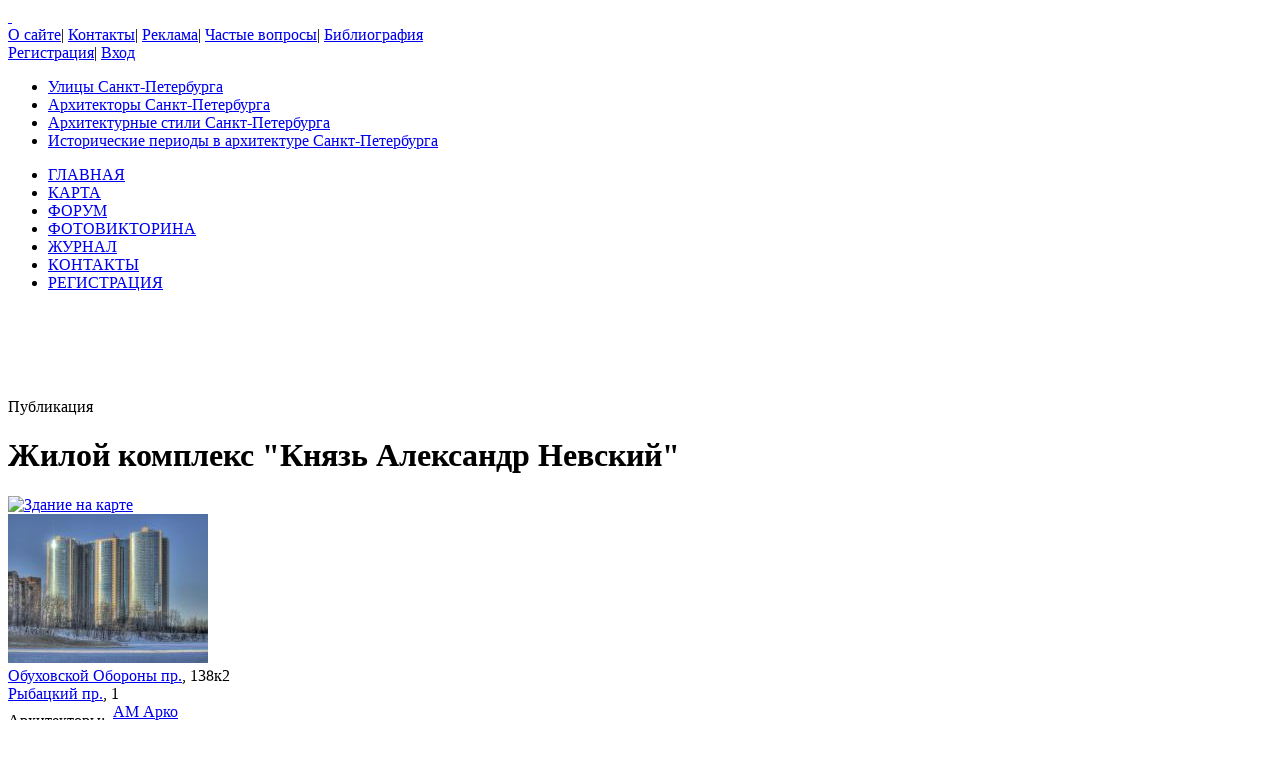

--- FILE ---
content_type: text/html; charset=UTF-8
request_url: https://www.citywalls.ru/photo515374.html
body_size: 15873
content:
<!DOCTYPE html>
<html lang="ru">
<head>
<meta charset="utf-8" />
<meta name="description" content="Фотографии Жилой комплекс &quot;Князь Александр Невский&quot;, Обуховской Обороны пр., 138к2, Рыбацкий пр., 1, архитектурный стиль Современный, архитектор АМ Арко, Копков М. П." />
<meta name="keywords" content="санкт-петербург, Жилой комплекс &quot;Князь Александр Невский&quot;, Современный, АМ Арко, Копков М. П., Обуховской Обороны, Рыбацкий" />
<meta name="Document-State" content="Dynamic">
<meta name="Revisit-After" content="3">
<meta name="Robots" content="index,follow">
<title>Жилой комплекс &quot;Князь Александр Невский&quot;, Современный, Архитектор АМ Арко, Копков М. П., Обуховской Обороны пр., 138к2, Рыбацкий пр., 1</title>
<link rel="shortcut icon" href="/favicon.ico">
<link rel='canonical' href='https://www.citywalls.ru/house24684.html' />
<link rel='stylesheet' href='https://www.citywalls.ru/style/v93/topsite/topsite.css' />
<link rel='stylesheet' href='https://www.citywalls.ru/style/v93/citywalls.css' />
<link rel='stylesheet' href='https://www.citywalls.ru/style/v93/house.css' />
<link rel='stylesheet' href='https://static.citywalls.ru/v48/style/poshytip/tip-combined.css' />
<script type='text/javascript'>var site={base_url:'https://www.citywalls.ru',SID:'s=hd1fb68v1s3ttg1886orktl7dq',img_static_url:'https://img.citywalls.ru/v48',comet_url:'wss://comet.citywalls.ru:8080',uid:0};</script>
<script type='text/javascript' src='https://static.citywalls.ru/v48/script/utils.js'></script>
<script type='text/javascript' src='https://www.citywalls.ru/script/v93/topsite/topsite.js'></script>
<script type='text/javascript' src='https://www.citywalls.ru/script/v93/citywalls.js'></script>
<script type='text/javascript' src='https://static.citywalls.ru/v48/script/jquery.js'></script>
<script type='text/javascript' src='https://www.citywalls.ru/script/v93/house.js'></script>
<script type='text/javascript' src='https://static.citywalls.ru/v48/script/uiext.js'></script>
</head>

<body>
<div id='m_container'>

<!-- Main site header -->
<div id='m_header'>
	<a id='full_link' href='https://www.citywalls.ru/?s=hd1fb68v1s3ttg1886orktl7dq'>&nbsp;</a>
	<div id='top_menu'>
		<a href='https://www.citywalls.ru/about.html?s=hd1fb68v1s3ttg1886orktl7dq'>О сайте</a><span class='sep'>|</span>
		<a href='https://www.citywalls.ru/contacts.html?s=hd1fb68v1s3ttg1886orktl7dq'>Контакты</a><span class='sep'>|</span>
		<a href='https://www.citywalls.ru/ad/advertisement.html?s=hd1fb68v1s3ttg1886orktl7dq'>Реклама</a><span class='sep'>|</span>
		<a href='https://www.citywalls.ru/faq.html?s=hd1fb68v1s3ttg1886orktl7dq'>Частые вопросы</a><span class='sep'>|</span>
		<a href='https://www.citywalls.ru/bibliography.html?s=hd1fb68v1s3ttg1886orktl7dq'>Библиография</a>
	</div> <!-- top_menu -->

	<div id='top_menu_auth'>
		<a href='https://www.citywalls.ru/profile/register.html?s=hd1fb68v1s3ttg1886orktl7dq'>Регистрация</a><span class='sep'>|</span>
		<a href='https://www.citywalls.ru/profile/login.html?s=hd1fb68v1s3ttg1886orktl7dq'>Вход</a>
	</div> <!-- top_menu_auth -->

	<ul id='menu_inline'><li
		class='street'><a title='Выбор улицы по названию' href='https://www.citywalls.ru/select_street.html?s=hd1fb68v1s3ttg1886orktl7dq'>Улицы Санкт-Петербурга</a></li><li
		class='architect'><a title='Выбор архитектора по имени' href='https://www.citywalls.ru/select_architect.html?s=hd1fb68v1s3ttg1886orktl7dq'>Архитекторы Санкт-Петербурга</a></li><li
		class='style'><a title='Выбор архитектурного стиля' href='https://www.citywalls.ru/select_archstyle.html?s=hd1fb68v1s3ttg1886orktl7dq'>Архитектурные стили Санкт-Петербурга</a></li><li
		class='year'><a title='Выбор зданий по историческому периоду' href='https://www.citywalls.ru/select_year.html?s=hd1fb68v1s3ttg1886orktl7dq'>Исторические периоды в архитектуре Санкт-Петербурга</a></li>
	</ul> <!-- menu_inline -->
</div>
<!-- End of Main site header -->

<!-- Main site menu -->
<ul id='m_menu'>
	<li class='home'><a href='https://www.citywalls.ru/?s=hd1fb68v1s3ttg1886orktl7dq' title='Главная'>ГЛАВНАЯ</a></li>
	<li class='map_around'><a href='https://www.citywalls.ru/map_around.html?s=hd1fb68v1s3ttg1886orktl7dq' title='Карта'>КАРТА</a></li>
	<li class='forum'><a href='https://forum.citywalls.ru/?s=hd1fb68v1s3ttg1886orktl7dq' title='Форум Citywalls.ru'>ФОРУМ</a></li>
	<li class='quiz'><a href='https://quiz.citywalls.ru?s=hd1fb68v1s3ttg1886orktl7dq' title='Фотовикторина'>ФОТОВИКТОРИНА</a></li>
	<li class='journal'><a href='https://www.citywalls.ru/journal/?s=hd1fb68v1s3ttg1886orktl7dq' title='Журнал Citywalls.ru'>ЖУРНАЛ</a></li>
	<li class='contacts'><a href='https://www.citywalls.ru/contacts.html?s=hd1fb68v1s3ttg1886orktl7dq' title='Контактная информация'>КОНТАКТЫ</a></li>
	<li class='profile'><a href='https://www.citywalls.ru/profile/register.html?s=hd1fb68v1s3ttg1886orktl7dq' title='Регистрация'>РЕГИСТРАЦИЯ</a></li>
</ul> <!-- m_main -->
<!-- End of Main site menu -->

<div class='cssAdvertBlock1' style='height:90px'>
<script>window.yaContextCb=window.yaContextCb||[]</script>
<script src='https://yandex.ru/ads/system/context.js' async></script>
<!-- Yandex.RTB R-A-1730113-1 -->
<div id='yandex_rtb_R-A-1730113-1'></div>
<script>window.yaContextCb.push(()=>{
  Ya.Context.AdvManager.render({
    renderTo: 'yandex_rtb_R-A-1730113-1',
    blockId: 'R-A-1730113-1'
  })
})</script>
</div> <!-- cssAdvertBlock1 -->

<script type='text/javascript'>
	setOnLoad(__init_totop);
</script>
<!-- The site main content -->
<div id='m_body'>
<table width='100%' cellpadding='0' cellspacing='0'><tr>


<!-- Main content column -->
<td id='m_column_wide2_td'>
<div id='m_column_wide2'>
<div class='div_like_h1 '>
	
	Публикация</div>
<div class='cssHouseHead'>
	<h1>Жилой комплекс &quot;Князь Александр Невский&quot;</h1>
	<div class='head clearFix'>
		<div class='staticmap'><a href='https://www.citywalls.ru/house24684_map.html?s=hd1fb68v1s3ttg1886orktl7dq' onclick='return house.map();'><img src='//static-maps.yandex.ru/1.x/?l=map&amp;ll=30.4854,59.8465&amp;z=15&amp;size=180,130&amp;pt=30.4854,59.8465,pmbls&amp;lang=ru-RU' alt='Здание на карте' title='Здание на карте'></a></div>
		<div class='photo'><a href='https://www.citywalls.ru/photo185847.html?s=hd1fb68v1s3ttg1886orktl7dq' onclick='return house.photo(185847);'><img src='https://p3.citywalls.ru/thumb0_181-185847.jpg?mt=1391347960' title='Жилой комплекс &quot;Князь Александр Невский&quot;' alt='фото'></a></div>

		<div class='info'>
			<div class='address'><a href='https://www.citywalls.ru/search-street552.html?s=hd1fb68v1s3ttg1886orktl7dq'>Обуховской Обороны пр.</a>, 138к2<br><a href='https://www.citywalls.ru/search-street810.html?s=hd1fb68v1s3ttg1886orktl7dq'>Рыбацкий пр.</a>, 1</div>
			<table cellpadding='0' cellspacing='0'>
			<tr>
				<td class='item'>Архитекторы:</td>
				<td class='value'><a href='https://www.citywalls.ru/search-architect2681.html?s=hd1fb68v1s3ttg1886orktl7dq'>АМ Арко</a><br><a href='https://www.citywalls.ru/search-architect2682.html?s=hd1fb68v1s3ttg1886orktl7dq'>Копков М. П.</a></td>
			</tr>
			<tr>
				<td class='item'>Год постройки:</td>
				<td class='value'>2008-2013</td>
			</tr>
			<tr>
				<td class='item'>Стиль:</td>
				<td class='value'><a href='https://www.citywalls.ru/search-archstyle550.html?s=hd1fb68v1s3ttg1886orktl7dq'>Современный</a></td>
			</tr>
					</table>
		</div> <!-- info -->
	</div> <!-- head -->
</div> <!-- cssHousehead -->
	<div style='padding: 16px 0 5px 0'>
	<div class='mceContentBody' style='padding: 0 24px 2px 24px;'>
<p><strong>Жилой комплекс "Князь Александр Невский"</strong></p>
<p style="text-align: right;"><span style="font-size: x-small;">пр. Обуховской&nbsp; Обороны, 138, к 2 - Рыбацкий пр., 1х<br /></span></p>
<p>2008-2013 - Архитектурная мастерская "АрКо"- генеральный проектировщик</p>
<p>&nbsp;&nbsp;&nbsp;&nbsp;&nbsp;&nbsp;&nbsp;&nbsp;&nbsp;&nbsp;&nbsp;&nbsp;&nbsp;&nbsp;&nbsp;&nbsp; арх. Копков Михаил Павлович, гл.инж. проекта Цыркунов Владимир Анатольевич</p>
<p>&nbsp;</p>
<p>Застройщик: ЗАО "РосСтройИнвест"</p>
<p>Генеральный подрядчик: ООО "БалтИнвестСтрой"</p>
<p>Срок сдачи: 2012 г. (1, 2 секция), 2013 г. (3 секция)</p>
<p style="text-align: right;"><noindex><a rel='nofollow' href="http://aleksandr-nevsky.ru/about.html"  target="_blank"><span style="font-size: x-small;">http://aleksandr-nevsky.ru/about.html</span></a></noindex></p>
<p>&nbsp;</p>
<p style="text-align: justify;">ЖК "Князь Александр Невский" состоит из жилых блоков № 1, № 2, № 3 со встроенно-пристроенными помещениями, подземной автостоянкой, здания РТП (распределительной трансформаторной подстанции) и ТП (теплового пункта).</p>
<p style="text-align: justify;">На первых этажах блоков запроектированы входные группы жилых частей и встроенных помещений для сдачи в аренду, в подвальных этажах - помещения инженерного обеспечения здания.</p>
<p style="text-align: justify;">Число этажей: 35 (34 этаж с антресолью), 2 подземных этажа.</p>
<p style="text-align: justify;">Конструктивная схема трех высотных корпусов здания колонно-стеновая. Часть внутренних стен заменена на пилоны, а часть наружных стен запроектирована с колоннами.</p>
<p style="text-align: justify;">Наружные стены здания - не несущие по типу "вентилируемого фасада", из газобетонных блоков, поэтажно опирающихся на плиты перекрытий, слоя утеплителя&nbsp; и облицовочных панелей.</p>
<p style="text-align: justify;">Наружные стены подвала - с утеплением пеноплексом.</p>
<p style="text-align: justify;">Внутренние стены - с уменьшением толщины в соответствии с этажностью, в зоне прохода через наружные стены - с термовкладышами.</p>
<p style="text-align: justify;">Перекрытия и перекрытие - неразрезные плиты со скрытыми балками вдоль свободных краев. Покрытие - с закладными деталями для крепления пожарного оборудования. Плиты перекрытий в зоне прохода через наружные стены - с термовкладышами.</p>
<p style="text-align: justify;">Шахты лифтов - из монолитного железобетона.</p>
<p style="text-align: justify;">Перемычки - сборные железобетонные.</p>
<p style="text-align: justify;">Элементы лестниц - сборные марши.</p>
<p style="text-align: justify;">Вентиляционные блоки - сборные железобетонные, с поэтажной опорой на плиты перекрытий.</p>
<p style="text-align: justify;">Несущие конструкции стилобата и пристроенной автостоянки - железобетонные монолитные перекрытия, усиленные ребрами; железобетонные монолитные стены, колонны.</p>
<p style="text-align: justify;">Остекление балконов - из закаленного стекла.</p>
<p style="text-align: right;"><noindex><a rel='nofollow' href="http://www.mirndv.ru/infor/about/razreshitelnaya-dokumentacziya/"  target="_blank"><span style="font-size: x-small;">(Проектная декларация (редакция с изменениями от 16.03.2011 г.)</span></a></noindex><span style="font-size: x-small;"><br /></span></p>	</div> <!-- mceContentBody -->

		<ul class='cssHouseThumbnailTableWide cssPhotoList'><li><div class='photo'><a href='https://www.citywalls.ru/photo185811.html?s=hd1fb68v1s3ttg1886orktl7dq' onclick='return house.photo(185811)'><img class='cssThumbnailPhoto' src='https://p3.citywalls.ru/thumb_181-185811.jpg?mt=1391342937' alt='фото' title=''></a></div></li>
<li><div class='photo'><a href='https://www.citywalls.ru/photo185812.html?s=hd1fb68v1s3ttg1886orktl7dq' onclick='return house.photo(185812)'><img class='cssThumbnailPhoto' src='https://p0.citywalls.ru/thumb_181-185812.jpg?mt=1391342937' alt='фото' title=''></a></div></li>
<li><div class='photo'><a href='https://www.citywalls.ru/photo185813.html?s=hd1fb68v1s3ttg1886orktl7dq' onclick='return house.photo(185813)'><img class='cssThumbnailPhoto' src='https://p1.citywalls.ru/thumb_181-185813.jpg?mt=1391342937' alt='фото' title=''></a></div></li>
<li><div class='photo'><a href='https://www.citywalls.ru/photo185814.html?s=hd1fb68v1s3ttg1886orktl7dq' onclick='return house.photo(185814)'><img class='cssThumbnailPhoto' src='https://p2.citywalls.ru/thumb_181-185814.jpg?mt=1391342937' alt='фото' title=''></a></div></li>
<li><div class='photo'><a href='https://www.citywalls.ru/photo185815.html?s=hd1fb68v1s3ttg1886orktl7dq' onclick='return house.photo(185815)'><img class='cssThumbnailPhoto' src='https://p3.citywalls.ru/thumb_181-185815.jpg?mt=1391342937' alt='фото' title=''></a></div></li>
<li><div class='photo'><a href='https://www.citywalls.ru/photo185816.html?s=hd1fb68v1s3ttg1886orktl7dq' onclick='return house.photo(185816)'><img class='cssThumbnailPhoto' src='https://p0.citywalls.ru/thumb_181-185816.jpg?mt=1391342937' alt='фото' title=''></a></div></li>
<li><div class='photo'><a href='https://www.citywalls.ru/photo515370.html?s=hd1fb68v1s3ttg1886orktl7dq' onclick='return house.photo(515370)'><img class='cssThumbnailPhoto' src='https://p2.citywalls.ru/thumb_503-515370.jpg?mt=1626720114' alt='фото' title=''></a></div><p class='title'>РГИС 2021 г.<br><span class='f'>(добавил  <a href='/profile/profile.php?uid=5088'>люблюпитер</a> )</span></p></li>
		</ul> <!-- cssPhotoList -->

	<div class='mceContentBody' style='padding: 0 24px 2px 24px;'>
<p style="text-align: right;"><span style="font-size: x-small;">Документация и рендеры с конкурса проектов взяты с сайтов <noindex><a rel='nofollow' href="http://www.skyscrapercity.com/showthread.php?t=505270&amp;page=2"  target="_blank"><strong>SkyscraperCity</strong></a></noindex> и <strong><noindex><a rel='nofollow' href="http://www.arko-project.ru/project"  target="_blank">Архитектурная мастерская "АрКо"</a></noindex></strong>.</span></p>
<p style="text-align: center;"><span style="font-size: x-small;">&nbsp;</span></p>
<p style="text-align: justify;">Пояснение относительно работ нулевого цикла дал главный инженер ЗАО "РосСтройГеология" П. Е. Коняев:</p>
<p style="text-align: justify;">"Для ограждения котлована и устройства паркинга использована технология "стена в грунте". Всего на данном комплексе будет создано 320 погонных метров "стен в грунте" &ndash; 700 свай диаметром 600 м на глубину 40 метров. Метод заключается в возведении различных конструкций (несущих, ограждающих, противофильтрационных) путем проходки траншей под слоем специального тиксотропного глинистого раствора и последующем заполнении траншеи арматурой и бетоном.</p>
<p style="text-align: justify;"><span style="font-size: x-small;"><span style="font-size: small;">В сравнении с такими методами, как ограждение шпунтовыми стенками, "стена в грунте" обладает рядом технических преимуществ, например, бесшумность способа строительства; отсутствие сотрясения строительного грунта. Соответственно, исключается оседание близко расположенных зданий, каналов и трубопроводов. В случае необходимости предохранения от действий грунтовой воды на внутренней стороне может прокладываться изоляционный слой. Иногда достаточно изготовления стены из водонепроницаемого бетона. Помимо "стены в грунте", мы используем для производства свайных фундаментов технологию CFA "полый шнек" и сваи в обсадной трубе с выемкой грунта. Суть технологии CFA состоит в том, что при помощи буровой установки Casagrande SFA (Италия) или Fundex F-2800 (Голландия) производится бурение на необходимую глубину (до 28 метров), диаметром 450, 550 мм, затем через шнек проводится заполнение скважины бетоном, и после арматурный каркас погружается вибратором". <br /></span></span></p>
<p style="text-align: right;"><span style="font-size: x-small;"><span style="font-size: small;"><span style="font-size: x-small;">"Росстройгеология": нужно знать специфику грунтов. Особенности фундаментов для высотных зданий" //</span><br /></span></span></p>
<p style="text-align: right;"><span style="font-size: x-small;"><span style="font-size: small;"><noindex><a rel='nofollow' href="http://www.stroypuls.ru/vipusk/detail.php?article_id=27943"  target="_blank"><span style="font-size: x-small;">&laquo;Строительство и городское хозяйство&raquo;, №102, июнь-июль 2008.</span></a></noindex><br /></span></span></p>	</div> <!-- mceContentBody -->

		<ul class='cssHouseThumbnailTableWide cssPhotoList'><li><div class='photo'><a href='https://www.citywalls.ru/photo185817.html?s=hd1fb68v1s3ttg1886orktl7dq' onclick='return house.photo(185817)'><img class='cssThumbnailPhoto' src='https://p1.citywalls.ru/thumb_181-185817.jpg?mt=1391342937' alt='фото' title=''></a></div><p class='title'>Этапы строительства.<br>Сентябрь 2008 г.</p></li>
<li><div class='photo'><a href='https://www.citywalls.ru/photo185818.html?s=hd1fb68v1s3ttg1886orktl7dq' onclick='return house.photo(185818)'><img class='cssThumbnailPhoto' src='https://p2.citywalls.ru/thumb_181-185818.jpg?mt=1391342937' alt='фото' title=''></a></div><p class='title'>Сентябрь 2008 г.</p></li>
<li><div class='photo'><a href='https://www.citywalls.ru/photo185819.html?s=hd1fb68v1s3ttg1886orktl7dq' onclick='return house.photo(185819)'><img class='cssThumbnailPhoto' src='https://p3.citywalls.ru/thumb_181-185819.jpg?mt=1391342937' alt='фото' title=''></a></div><p class='title'>Февраль 2009 г.</p></li>
<li><div class='photo'><a href='https://www.citywalls.ru/photo185820.html?s=hd1fb68v1s3ttg1886orktl7dq' onclick='return house.photo(185820)'><img class='cssThumbnailPhoto' src='https://p0.citywalls.ru/thumb_181-185820.jpg?mt=1391342937' alt='фото' title=''></a></div><p class='title'>Сентябрь 2009 г.</p></li>
<li><div class='photo'><a href='https://www.citywalls.ru/photo185821.html?s=hd1fb68v1s3ttg1886orktl7dq' onclick='return house.photo(185821)'><img class='cssThumbnailPhoto' src='https://p1.citywalls.ru/thumb_181-185821.jpg?mt=1391342937' alt='фото' title=''></a></div><p class='title'>Август 2010 г.</p></li>
<li><div class='photo'><a href='https://www.citywalls.ru/photo185822.html?s=hd1fb68v1s3ttg1886orktl7dq' onclick='return house.photo(185822)'><img class='cssThumbnailPhoto' src='https://p2.citywalls.ru/thumb_181-185822.jpg?mt=1391342937' alt='фото' title=''></a></div><p class='title'>Октябрь 2010 г.</p></li>
		</ul> <!-- cssPhotoList -->

	<div class='mceContentBody' style='padding: 0 24px 2px 24px;'>
<p style="text-align: right;"><span style="font-size: x-small;"><em>Фото - <noindex><a rel='nofollow' href="http://www.skyscrapercity.com/member.php?u=180144" >flatron</a></noindex>, сайт <noindex><a rel='nofollow' href="http://www.skyscrapercity.com/showthread.php?t=505270&amp;page=2"  target="_blank"><strong>SkyscraperCity</strong></a></noindex>.</em></span></p>
<p style="text-align: center;">&nbsp;</p>
<p style="text-align: justify;">В августе 2008 г. В. А. Пучков, руководитель службы заказчика ЗАО "РосСтройИнвест", сообщил о ходе реализации проекта следующее:</p>
<p style="text-align: justify;">&nbsp;</p>
<p style="text-align: justify;">"Высота комплекса составит 100 м. Всего в здании 35 наземных этажей. Такая высотность является принципиальной для компании, которая намерена прочно закрепиться в сегменте высотного строительства Санкт-Петербурга. Для этого необходимо отработать и утвердить ряд решений совместно с местными структурами УГВЭ, которым делегированы соответствующие полномочия. Объекты выше 100 м проходят экспертизу в Москве.</p>
<p style="text-align: justify;">&nbsp;</p>
<p style="text-align: justify;">Ряд вопросов, особенно касающихся фундаментной части здания, мы решали совместно с экспертами ЛенНИИпроекта, которые принимали непосредственное участие в разработке ТСН для высотных зданий. Геологические изыскания и оценку грунтов выполнял по нашему заказу Ленметрогипротранс. У компании "РосСтройИнвест" заключен договор на научно-техническое сопровождение с НИИ ОСП им. Н. М. Герсеванова. Институт тщательно проверяет правильность выполненных нами расчетов. Ведется серьезная совместная работа с Институтом территориального развития, который оценивает возможность строительства высоток в Петербурге, их влияние на архитектурный облик города.</p>
<p style="text-align: justify;">&nbsp;</p>
<p style="text-align: justify;">По ходу работы над проектом выяснилось, что проблема несущей способности грунтов успешно решается на определенных глубинах залегания. Специалисты Ленметрогипротранса определили, что на месте будущего строительства наиболее устойчивый, обладающий достаточной несущей способностью слой - так называемая "московская морена" - залегает на глубине 28 м. Соответственно, расчетная длина свай в проекте сократилась с 40 до 28 м. Для окончательного принятия решения мы провели пробные испытания свай на ту и на другую глубину. С другой стороны, мы, конечно, стремимся подстраховаться, придать зданию дополнительный запас прочности. В частности, сокращена нагрузка на сваи по сравнению с расчетной - с 420 до 350 т - за счет увеличения их количества.</p>
<p style="text-align: justify;">&nbsp;</p>
<p style="text-align: justify;">Пространственная жесткость и устойчивость высотных секций здания обеспечивается совместной работой несущих стен толщиной 300-180 мм, колонн сечением 500х700 мм и монолитных дисков перекрытий толщиной 200 мм.</p>
<p style="text-align: justify;">&nbsp;</p>
<p style="text-align: justify;">Проект предполагает создание навесного вентилируемого фасада. Но эта фасадная система сертифицируется Росстроем только для зданий, высота которых не превышает 75 м. В то же время уже существует опыт применения навесных фасадов на больших высотах. Поэтому поставщики направили соответствующий пакет документов в Росстрой, и надеемся, что к началу монтажа система будет сертифицирована.</p>
<p style="text-align: justify;">&nbsp;</p>
<p style="text-align: justify;">Ряд специфических проблем возникает при проектировании инженерных систем высотных зданий. Первое, с чем пришлось столкнуться, - крайний дефицит проектных ресурсов. Можно найти архитекторов и конструкторов на общестроительную часть. Что касается "начинки" здания, то здесь специалисты в большом дефиците. Так, чтобы спроектировать систему мусороудаления, пришлось обращаться в Москву. Были трудности с расчетами приточно-вытяжной вентиляции для верхнего пожарного отсека, системы резервирования воды, необходимой согласно ТСН. Подвесная система для обслуживания фасада здания на большой высоте, спроектированная по периметру здания в виде монорельса с вертикальной системой подъема, потребовала простых, но особо точных инженерных решений".</p>
<p style="text-align: right;"><span style="font-size: x-small;">"От теории - к практике. О первой жилой высотке в Петербурге" //</span></p>
<p style="text-align: right;"><noindex><a rel='nofollow' href="http://www.stroypuls.ru/vipusk/detail.php?article_id=28025"  target="_blank"><span style="font-size: x-small;">"Строительство и городское хозяйство", № 103, август 2008.</span></a></noindex><span style="font-size: x-small;"> <br /></span></p>
<p style="text-align: left;">&nbsp;</p>
<p style="text-align: justify;">В жилом комплексе "Князь Александр Невский" предусмотрены подземный двухуровневый паркинг с отоплением, супермаркет, кафе, отделение банка, фитнес-центр с бассейном, медицинский центр, детский сад, зона для отдыха и спорта, оборудованная детская площадка для игр. Помимо этого, на первом этаже здания, в третьей секции небоскреба, планируется разместить церковь. Вход в нее будет со стороны Рыбацкого проспекта и Невы. Общая площадь всех помещений составит около 100 кв.м. Внутреннее убранство церкви будет выполнено при помощи иконописной мастерской Александро-Невской лавры.</p>
<p style="text-align: justify;">&nbsp;</p>
<p style="text-align: justify;"><span style="font-size: x-small;"><span style="font-size: small;">В жилом комплексе &laquo;Александр Невский&raquo; построят домовой храм</span>. &nbsp; &nbsp; &nbsp; &nbsp; &nbsp; &nbsp; &nbsp; &nbsp; &nbsp; &nbsp; &nbsp; &nbsp; &nbsp; &nbsp; &nbsp; &nbsp; &nbsp; &nbsp; &nbsp;&nbsp; <noindex><a rel='nofollow' href="http://stroypuls.ru/news/detail.php?ID=55691&amp;sphrase_id=412727"  target="_blank">Стройпульс</a></noindex>, 25.06.12.</span></p>
<p style="text-align: left;"><span style="font-size: x-small;">&nbsp;</span></p>	</div> <!-- mceContentBody -->

		<ul class='cssHouseThumbnailTableWide cssPhotoList'><li><div class='photo'><a href='https://www.citywalls.ru/photo185823.html?s=hd1fb68v1s3ttg1886orktl7dq' onclick='return house.photo(185823)'><img class='cssThumbnailPhoto' src='https://p3.citywalls.ru/thumb_181-185823.jpg?mt=1391342937' alt='фото' title=''></a></div><p class='title'><span class="f">Фото - Ignat Chernyaev, <br>сайт SkyscraperCity. 08.2011.</span></p></li>
<li><div class='photo'><a href='https://www.citywalls.ru/photo185824.html?s=hd1fb68v1s3ttg1886orktl7dq' onclick='return house.photo(185824)'><img class='cssThumbnailPhoto' src='https://p0.citywalls.ru/thumb_181-185824.jpg?mt=1391342937' alt='фото' title=''></a></div><p class='title'><span class="f">Фото - <a href="http://www.citywalls.ru/profile/profile.php?uid=7279&amp;s=hd1fb68v1s3ttg1886orktl7dq" >Kon-Tiki</a>, 06.2012.</span></p></li>
<li><div class='photo'><a href='https://www.citywalls.ru/photo185825.html?s=hd1fb68v1s3ttg1886orktl7dq' onclick='return house.photo(185825)'><img class='cssThumbnailPhoto' src='https://p1.citywalls.ru/thumb_181-185825.jpg?mt=1391342937' alt='фото' title=''></a></div></li>
<li><div class='photo'><a href='https://www.citywalls.ru/photo185826.html?s=hd1fb68v1s3ttg1886orktl7dq' onclick='return house.photo(185826)'><img class='cssThumbnailPhoto' src='https://p2.citywalls.ru/thumb_181-185826.jpg?mt=1391342937' alt='фото' title=''></a></div><p class='title'><span class="f">Фото - <a href="http://www.citywalls.ru/profile/profile.php?uid=7279&amp;s=hd1fb68v1s3ttg1886orktl7dq" >Kon-Tiki</a>, 01.2014 .</span></p></li>
<li><div class='photo'><a href='https://www.citywalls.ru/photo352342.html?s=hd1fb68v1s3ttg1886orktl7dq' onclick='return house.photo(352342)'><img class='cssThumbnailPhoto' src='https://p2.citywalls.ru/thumb_344-352342.jpg?mt=1530488775' alt='фото' title=''></a></div></li>
<li><div class='photo'><a href='https://www.citywalls.ru/photo352343.html?s=hd1fb68v1s3ttg1886orktl7dq' onclick='return house.photo(352343)'><img class='cssThumbnailPhoto' src='https://p3.citywalls.ru/thumb_344-352343.jpg?mt=1530488775' alt='фото' title=''></a></div></li>
<li><div class='photo'><a href='https://www.citywalls.ru/photo352344.html?s=hd1fb68v1s3ttg1886orktl7dq' onclick='return house.photo(352344)'><img class='cssThumbnailPhoto' src='https://p0.citywalls.ru/thumb_344-352344.jpg?mt=1530488775' alt='фото' title=''></a></div><p class='title'>Церковь св. блг. князя<br>Александра Невского</p></li>
<li><div class='photo'><a href='https://www.citywalls.ru/photo352345.html?s=hd1fb68v1s3ttg1886orktl7dq' onclick='return house.photo(352345)'><img class='cssThumbnailPhoto' src='https://p1.citywalls.ru/thumb_344-352345.jpg?mt=1530488775' alt='фото' title=''></a></div></li>
<li><div class='photo'><a href='https://www.citywalls.ru/photo352346.html?s=hd1fb68v1s3ttg1886orktl7dq' onclick='return house.photo(352346)'><img class='cssThumbnailPhoto' src='https://p2.citywalls.ru/thumb_344-352346.jpg?mt=1530488775' alt='фото' title=''></a></div></li>
<li><div class='photo'><a href='https://www.citywalls.ru/photo352347.html?s=hd1fb68v1s3ttg1886orktl7dq' onclick='return house.photo(352347)'><img class='cssThumbnailPhoto' src='https://p3.citywalls.ru/thumb_344-352347.jpg?mt=1530488775' alt='фото' title=''></a></div></li>
<li><div class='photo'><a href='https://www.citywalls.ru/photo352348.html?s=hd1fb68v1s3ttg1886orktl7dq' onclick='return house.photo(352348)'><img class='cssThumbnailPhoto' src='https://p0.citywalls.ru/thumb_344-352348.jpg?mt=1530488775' alt='фото' title=''></a></div><p class='title'>Декоративная<br>решетка</p></li>
<li><div class='photo'><a href='https://www.citywalls.ru/photo352349.html?s=hd1fb68v1s3ttg1886orktl7dq' onclick='return house.photo(352349)'><img class='cssThumbnailPhoto' src='https://p1.citywalls.ru/thumb_344-352349.jpg?mt=1530488775' alt='фото' title=''></a></div><p class='title'>Вход<br>в храм</p></li>
<li><div class='photo'><a href='https://www.citywalls.ru/photo352350.html?s=hd1fb68v1s3ttg1886orktl7dq' onclick='return house.photo(352350)'><img class='cssThumbnailPhoto' src='https://p2.citywalls.ru/thumb_344-352350.jpg?mt=1530488775' alt='фото' title=''></a></div><p class='title'><span class="f">Фото - <a href="http://www.citywalls.ru/profile/profile.php?uid=70&amp;s=hd1fb68v1s3ttg1886orktl7dq" >Наталия</a>, 07.2018.</span></p></li>
<li><div class='photo'><a href='https://www.citywalls.ru/photo515371.html?s=hd1fb68v1s3ttg1886orktl7dq' onclick='return house.photo(515371)'><img class='cssThumbnailPhoto' src='https://p3.citywalls.ru/thumb_503-515371.jpg?mt=1626720142' alt='фото' title=''></a></div><p class='title'> </p></li>
<li><div class='photo'><a href='https://www.citywalls.ru/photo515372.html?s=hd1fb68v1s3ttg1886orktl7dq' onclick='return house.photo(515372)'><img class='cssThumbnailPhoto' src='https://p0.citywalls.ru/thumb_503-515372.jpg?mt=1626720152' alt='фото' title=''></a></div></li>
<li><div class='photo'><a href='https://www.citywalls.ru/photo515373.html?s=hd1fb68v1s3ttg1886orktl7dq' onclick='return house.photo(515373)'><img class='cssThumbnailPhoto' src='https://p1.citywalls.ru/thumb_503-515373.jpg?mt=1626720159' alt='фото' title=''></a></div></li>
<li><div class='photo'><a href='https://www.citywalls.ru/photo515374.html?s=hd1fb68v1s3ttg1886orktl7dq' onclick='return house.photo(515374)'><img class='cssThumbnailPhoto' src='https://p2.citywalls.ru/thumb_503-515374.jpg?mt=1626720166' alt='фото' title=''></a></div></li>
<li><div class='photo'><a href='https://www.citywalls.ru/photo515375.html?s=hd1fb68v1s3ttg1886orktl7dq' onclick='return house.photo(515375)'><img class='cssThumbnailPhoto' src='https://p3.citywalls.ru/thumb_503-515375.jpg?mt=1626720174' alt='фото' title=''></a></div></li>
<li><div class='photo'><a href='https://www.citywalls.ru/photo515376.html?s=hd1fb68v1s3ttg1886orktl7dq' onclick='return house.photo(515376)'><img class='cssThumbnailPhoto' src='https://p0.citywalls.ru/thumb_503-515376.jpg?mt=1626720180' alt='фото' title=''></a></div></li>
<li><div class='photo'><a href='https://www.citywalls.ru/photo515395.html?s=hd1fb68v1s3ttg1886orktl7dq' onclick='return house.photo(515395)'><img class='cssThumbnailPhoto' src='https://p3.citywalls.ru/thumb_503-515395.jpg?mt=1626720330' alt='фото' title=''></a></div><p class='title'>Вид из сада &quot;Спартак&quot;.</p></li>
<li><div class='photo'><a href='https://www.citywalls.ru/photo515396.html?s=hd1fb68v1s3ttg1886orktl7dq' onclick='return house.photo(515396)'><img class='cssThumbnailPhoto' src='https://p0.citywalls.ru/thumb_503-515396.jpg?mt=1626720338' alt='фото' title=''></a></div></li>
<li><div class='photo'><a href='https://www.citywalls.ru/photo515397.html?s=hd1fb68v1s3ttg1886orktl7dq' onclick='return house.photo(515397)'><img class='cssThumbnailPhoto' src='https://p1.citywalls.ru/thumb_503-515397.jpg?mt=1626720349' alt='фото' title=''></a></div><p class='title'><span class="f">Фото - <br><noindex><a rel='nofollow' href="/profile/profile.php?uid=5088" >люблюпитер</a></noindex>, <br>07.2021.</span></p></li>
		</ul> <!-- cssPhotoList -->

	<div class='mceContentBody' style='padding: 0 24px 2px 24px;'>
<p style="text-align: justify;">Храм разместился в&nbsp;третьей секции небоскреба, вход - со&nbsp;стороны Рыбацкого пр. и&nbsp;Невы. Общая площадь всех помещений &nbsp; около 100 кв.м. Внутреннее убранство выполнено при помощи иконописной мастерской Александро-Невской лавры.&nbsp;</p>
<p style="text-align: justify;">6 декабря 2013 г. в помещении будущего храма состоялось первое богослужение - молебен святому князю, возглавил его епископ Кронштадский Назарий. 8 марта 2014 г. игумен Серафим по благословению епископа Кронштадского Назария впервые принес Бескровную Жертву на престоле этого храма. С этого дня Божественные литургии совершаются здесь еженедельно по субботам. &nbsp;<span style="font-size: x-small;"> (lavra.spb.ru)</span></p>	</div> <!-- mceContentBody -->

		<ul class='cssHouseThumbnailTableWide cssPhotoList'><li><div class='photo'><a href='https://www.citywalls.ru/photo352351.html?s=hd1fb68v1s3ttg1886orktl7dq' onclick='return house.photo(352351)'><img class='cssThumbnailPhoto' src='https://p3.citywalls.ru/thumb_344-352351.jpg?mt=1530488775' alt='фото' title=''></a></div></li>
<li><div class='photo'><a href='https://www.citywalls.ru/photo352352.html?s=hd1fb68v1s3ttg1886orktl7dq' onclick='return house.photo(352352)'><img class='cssThumbnailPhoto' src='https://p0.citywalls.ru/thumb_344-352352.jpg?mt=1530488775' alt='фото' title=''></a></div><p class='title'>Двор на пандусе<br>со стороны р. Мурзинки</p></li>
<li><div class='photo'><a href='https://www.citywalls.ru/photo352353.html?s=hd1fb68v1s3ttg1886orktl7dq' onclick='return house.photo(352353)'><img class='cssThumbnailPhoto' src='https://p1.citywalls.ru/thumb_344-352353.jpg?mt=1530488775' alt='фото' title=''></a></div></li>
<li><div class='photo'><a href='https://www.citywalls.ru/photo352354.html?s=hd1fb68v1s3ttg1886orktl7dq' onclick='return house.photo(352354)'><img class='cssThumbnailPhoto' src='https://p2.citywalls.ru/thumb_344-352354.jpg?mt=1530488775' alt='фото' title=''></a></div></li>
<li><div class='photo'><a href='https://www.citywalls.ru/photo352355.html?s=hd1fb68v1s3ttg1886orktl7dq' onclick='return house.photo(352355)'><img class='cssThumbnailPhoto' src='https://p3.citywalls.ru/thumb_344-352355.jpg?mt=1530488775' alt='фото' title=''></a></div><p class='title'><span class="f">Фото - <a href="http://www.citywalls.ru/profile/profile.php?uid=70&amp;s=hd1fb68v1s3ttg1886orktl7dq" >Наталия</a>, 07.2018.</span></p></li>
<li><div class='photo'><a href='https://www.citywalls.ru/photo515377.html?s=hd1fb68v1s3ttg1886orktl7dq' onclick='return house.photo(515377)'><img class='cssThumbnailPhoto' src='https://p1.citywalls.ru/thumb_503-515377.jpg?mt=1626720202' alt='фото' title=''></a></div></li>
<li><div class='photo'><a href='https://www.citywalls.ru/photo515378.html?s=hd1fb68v1s3ttg1886orktl7dq' onclick='return house.photo(515378)'><img class='cssThumbnailPhoto' src='https://p2.citywalls.ru/thumb_503-515378.jpg?mt=1626720210' alt='фото' title=''></a></div></li>
<li><div class='photo'><a href='https://www.citywalls.ru/photo515379.html?s=hd1fb68v1s3ttg1886orktl7dq' onclick='return house.photo(515379)'><img class='cssThumbnailPhoto' src='https://p3.citywalls.ru/thumb_503-515379.jpg?mt=1626720217' alt='фото' title=''></a></div></li>
<li><div class='photo'><a href='https://www.citywalls.ru/photo515380.html?s=hd1fb68v1s3ttg1886orktl7dq' onclick='return house.photo(515380)'><img class='cssThumbnailPhoto' src='https://p0.citywalls.ru/thumb_503-515380.jpg?mt=1626720224' alt='фото' title=''></a></div></li>
<li><div class='photo'><a href='https://www.citywalls.ru/photo515381.html?s=hd1fb68v1s3ttg1886orktl7dq' onclick='return house.photo(515381)'><img class='cssThumbnailPhoto' src='https://p1.citywalls.ru/thumb_503-515381.jpg?mt=1626720230' alt='фото' title=''></a></div></li>
<li><div class='photo'><a href='https://www.citywalls.ru/photo515382.html?s=hd1fb68v1s3ttg1886orktl7dq' onclick='return house.photo(515382)'><img class='cssThumbnailPhoto' src='https://p2.citywalls.ru/thumb_503-515382.jpg?mt=1626720237' alt='фото' title=''></a></div></li>
<li><div class='photo'><a href='https://www.citywalls.ru/photo515383.html?s=hd1fb68v1s3ttg1886orktl7dq' onclick='return house.photo(515383)'><img class='cssThumbnailPhoto' src='https://p3.citywalls.ru/thumb_503-515383.jpg?mt=1626720243' alt='фото' title=''></a></div></li>
<li><div class='photo'><a href='https://www.citywalls.ru/photo515384.html?s=hd1fb68v1s3ttg1886orktl7dq' onclick='return house.photo(515384)'><img class='cssThumbnailPhoto' src='https://p0.citywalls.ru/thumb_503-515384.jpg?mt=1626720249' alt='фото' title=''></a></div></li>
<li><div class='photo'><a href='https://www.citywalls.ru/photo515385.html?s=hd1fb68v1s3ttg1886orktl7dq' onclick='return house.photo(515385)'><img class='cssThumbnailPhoto' src='https://p1.citywalls.ru/thumb_503-515385.jpg?mt=1626720261' alt='фото' title=''></a></div></li>
<li><div class='photo'><a href='https://www.citywalls.ru/photo515386.html?s=hd1fb68v1s3ttg1886orktl7dq' onclick='return house.photo(515386)'><img class='cssThumbnailPhoto' src='https://p2.citywalls.ru/thumb_503-515386.jpg?mt=1626720268' alt='фото' title=''></a></div></li>
<li><div class='photo'><a href='https://www.citywalls.ru/photo515387.html?s=hd1fb68v1s3ttg1886orktl7dq' onclick='return house.photo(515387)'><img class='cssThumbnailPhoto' src='https://p3.citywalls.ru/thumb_503-515387.jpg?mt=1626720273' alt='фото' title=''></a></div></li>
<li><div class='photo'><a href='https://www.citywalls.ru/photo515388.html?s=hd1fb68v1s3ttg1886orktl7dq' onclick='return house.photo(515388)'><img class='cssThumbnailPhoto' src='https://p0.citywalls.ru/thumb_503-515388.jpg?mt=1626720278' alt='фото' title=''></a></div></li>
<li><div class='photo'><a href='https://www.citywalls.ru/photo515389.html?s=hd1fb68v1s3ttg1886orktl7dq' onclick='return house.photo(515389)'><img class='cssThumbnailPhoto' src='https://p1.citywalls.ru/thumb_503-515389.jpg?mt=1626720287' alt='фото' title=''></a></div><p class='title'>2-я дверь <br>(с улицы).</p></li>
<li><div class='photo'><a href='https://www.citywalls.ru/photo515390.html?s=hd1fb68v1s3ttg1886orktl7dq' onclick='return house.photo(515390)'><img class='cssThumbnailPhoto' src='https://p2.citywalls.ru/thumb_503-515390.jpg?mt=1626720292' alt='фото' title=''></a></div></li>
<li><div class='photo'><a href='https://www.citywalls.ru/photo515391.html?s=hd1fb68v1s3ttg1886orktl7dq' onclick='return house.photo(515391)'><img class='cssThumbnailPhoto' src='https://p3.citywalls.ru/thumb_503-515391.jpg?mt=1626720300' alt='фото' title=''></a></div></li>
<li><div class='photo'><a href='https://www.citywalls.ru/photo515392.html?s=hd1fb68v1s3ttg1886orktl7dq' onclick='return house.photo(515392)'><img class='cssThumbnailPhoto' src='https://p0.citywalls.ru/thumb_503-515392.jpg?mt=1626720306' alt='фото' title=''></a></div></li>
<li><div class='photo'><a href='https://www.citywalls.ru/photo515393.html?s=hd1fb68v1s3ttg1886orktl7dq' onclick='return house.photo(515393)'><img class='cssThumbnailPhoto' src='https://p1.citywalls.ru/thumb_503-515393.jpg?mt=1626720314' alt='фото' title=''></a></div><p class='title'>В 1-й парадной.</p></li>
<li><div class='photo'><a href='https://www.citywalls.ru/photo515394.html?s=hd1fb68v1s3ttg1886orktl7dq' onclick='return house.photo(515394)'><img class='cssThumbnailPhoto' src='https://p2.citywalls.ru/thumb_503-515394.jpg?mt=1626720321' alt='фото' title=''></a></div><p class='title'><span class="f">Фото - <br><noindex><a rel='nofollow' href="/profile/profile.php?uid=5088" >люблюпитер</a></noindex>, 07.2021.</span></p></li>
		</ul> <!-- cssPhotoList -->

	</div>

<div class='cssHouseBottom'>
	<div class='clearFix'>
		<div class='counters'><img class='silk_comm' src='https://img.citywalls.ru/v48/empty.gif' alt=''> 7 комментариев<br>			<img class='silk_eye' src='https://img.citywalls.ru/v48/empty.gif' alt=''> 6645 просмотров</div>
		<div class='edit_time'>Добавил: <a href='https://www.citywalls.ru/profile/profile.php?uid=7279&s=hd1fb68v1s3ttg1886orktl7dq'>Kon-Tiki</a>, 2 Февраля 2014, 14:09<br>Редактировано: 19 Июля 2021, 21:47
		</div> <!-- edit_time -->
		<div class='rating'>
			<div id='rate_progress' class='working'><img src='https://img.citywalls.ru/v48/progress_rotate_small.gif' title='Сохранение...' alt=''></div>
			<table><tr>
			<td>Оцените:</td>
			<td><ul class='cssRating'>
			<li id='rate_value' class='cssRatingCurrent' style='width:80%;'></li>
			<li><a href='javascript:void(0);' onclick='return star_rate(24684, 1);' title='Ужасно' class='star1'></a></li>
			<li><a href='javascript:void(0);' onclick='return star_rate(24684, 2);' title='Плохо' class='star2'></a></li>
			<li><a href='javascript:void(0);' onclick='return star_rate(24684, 3);' title='Средне' class='star3'></a></li>
			<li><a href='javascript:void(0);' onclick='return star_rate(24684, 4);' title='Хорошо' class='star4'></a></li>
			<li><a href='javascript:void(0);' onclick='return star_rate(24684, 5);' title='Отлично' class='star5'></a></li>
			</ul></td>
			<td id='rate_count'>(7 голосов)</td>
			</tr></table>
		</div> <!-- rating -->
	</div> <!-- clearFix -->
	<div class='addinfo'>
		<a class='imb_text_photo' href='https://www.citywalls.ru/house/house_addinfo.php?action=data&hid=24684&s=hd1fb68v1s3ttg1886orktl7dq'>Добавить название здания/год постройки/имя архитектора</a><br>
		<a class='imb_text' href='https://www.citywalls.ru/house/house_addinfo.php?action=text&hid=24684&s=hd1fb68v1s3ttg1886orktl7dq'>Добавить текст/сообщить об ошибке в публикации</a><br>
		<a class='imb_camera' href='https://www.citywalls.ru/house/house_addinfo.php?action=photo&hid=24684&s=hd1fb68v1s3ttg1886orktl7dq'>Добавить фотографии в публикацию</a>
	</div> <!-- addinfo -->
	<div class='extcode'>
		Разместить ссылку у себя на ресурсе или в ЖЖ:
		<div class='code'>
			&lt;a href='https://www.citywalls.ru/house24684.html' target='_blank'&gt;Жилой комплекс &quot;Князь Александр Невский&quot; на Citywalls.ru&lt;/a&gt;
		</div> <!-- code -->
	</div> <!-- extcode -->
</div> <!-- cssHouseBottom -->
		<div class='cssCommentContainer'>
		<div class='header' id='hc_title'>Всего 7 комментариев</div>
		<div class='load_more' id='hc_load'>
			<a href='javascript:void(0);' onclick='return hc.get_block()'>Показать предыдущие 2 комментария из 7</a>
			<img class='wait' src='https://img.citywalls.ru/v48/progress_fb_small.gif' alt=''>
		</div>

		<ul class='list' id='hc_list'>
		<li class='cssComment clearFix' id='hc_comm179665'>
			<div class='avatar'><a href='https://www.citywalls.ru/profile/profile.php?uid=11139&s=hd1fb68v1s3ttg1886orktl7dq'><img class='cssAvatarImage' alt='' src='https://ua.citywalls.ru/5-5878_micro.jpg?mt=1728370371'></a></div>
			<div class='comment'>
			<div class='name'><a href='https://www.citywalls.ru/profile/profile.php?uid=11139&s=hd1fb68v1s3ttg1886orktl7dq'>Кадет Биглер</a></div>
			<div class='date'>18 Августа 2018, 21:51</div>
			<div class='content mceContentBody' id='hc_content179665'><blockquote>Ответ на "<a class="t-reply" href="javascript:void(0)" rel="179663">Бейсджампер спрыгнул с крыши высотки на проспекте </a>" от <a href="http://www.citywalls.ru/profile/profile.php?uid=70&s=hd1fb68v1s3ttg1886orktl7dq">Наталия</a></blockquote>
<p><span> За премией Дарвина. </span></p></div>
			</div>
		</li>
		<li class='cssComment clearFix' id='hc_comm179669'>
			<div class='avatar'><a href='https://www.citywalls.ru/profile/profile.php?uid=940&s=hd1fb68v1s3ttg1886orktl7dq'><img class='cssAvatarImage' alt='' src='https://ua.citywalls.ru/0-407_micro.jpg?mt=1288871943'></a></div>
			<div class='comment'>
			<div class='name'><a href='https://www.citywalls.ru/profile/profile.php?uid=940&s=hd1fb68v1s3ttg1886orktl7dq'>Ладада</a></div>
			<div class='date'>18 Августа 2018, 22:43</div>
			<div class='content mceContentBody' id='hc_content179669'><p>С парашютом.</p>
<p>Разве самый высокий - не на пл. Коституции??</p></div>
			</div>
		</li>
		<li class='cssComment clearFix' id='hc_comm179675'>
			<div class='avatar'><a href='https://www.citywalls.ru/profile/profile.php?uid=11139&s=hd1fb68v1s3ttg1886orktl7dq'><img class='cssAvatarImage' alt='' src='https://ua.citywalls.ru/5-5878_micro.jpg?mt=1728370371'></a></div>
			<div class='comment'>
			<div class='name'><a href='https://www.citywalls.ru/profile/profile.php?uid=11139&s=hd1fb68v1s3ttg1886orktl7dq'>Кадет Биглер</a></div>
			<div class='date'>18 Августа 2018, 23:23</div>
			<div class='content mceContentBody' id='hc_content179675'><p>Так там "Ленэнерго", ФСО РФ охраняет. До статьи можно допрыгаться. С одной стороны. </p>
<p>А здесь можно было упасть на провода, на проезжую часть. Разом осчастливить много людей. Это с другой стороны. </p></div>
			</div>
		</li>
		<li class='cssComment clearFix' id='hc_comm179679'>
			<div class='avatar'><a href='https://www.citywalls.ru/profile/profile.php?uid=940&s=hd1fb68v1s3ttg1886orktl7dq'><img class='cssAvatarImage' alt='' src='https://ua.citywalls.ru/0-407_micro.jpg?mt=1288871943'></a></div>
			<div class='comment'>
			<div class='name'><a href='https://www.citywalls.ru/profile/profile.php?uid=940&s=hd1fb68v1s3ttg1886orktl7dq'>Ладада</a></div>
			<div class='date'>19 Августа 2018, 01:37</div>
			<div class='content mceContentBody' id='hc_content179679'><blockquote>Ответ на "<a class="t-reply" href="javascript:void(0)" rel="179675">Так там "Ленэнерго", ФСО РФ охраняет. До статьи мо</a>" от <a href="http://www.citywalls.ru/profile/profile.php?uid=11139&s=hd1fb68v1s3ttg1886orktl7dq">Кадет Биглер</a></blockquote>
<p><span> </span>Ну да. Я просто придралась к словам "самый высокий небоскреб".</p></div>
			</div>
		</li>
		<li class='cssComment clearFix' id='hc_comm210155'>
			<div class='avatar'><a href='https://www.citywalls.ru/profile/profile.php?uid=3332&s=hd1fb68v1s3ttg1886orktl7dq'><img class='cssAvatarImage' alt='' src='https://ua.citywalls.ru/3-3952_micro.png?mt=1515931393'></a></div>
			<div class='comment'>
			<div class='name'><a href='https://www.citywalls.ru/profile/profile.php?uid=3332&s=hd1fb68v1s3ttg1886orktl7dq'>Влада</a></div>
			<div class='date'>7 Мая 2020, 00:40</div>
			<div class='content mceContentBody' id='hc_content210155'><p><img src="/house/comm_image82-84985.jpg?mt=1588801211&s=hd1fb68v1s3ttg1886orktl7dq" class="__mce_add_custom__" alt=""></p>
<p> </p>
<p><img src="/house/comm_image82-84986.jpg?mt=1588801211&s=hd1fb68v1s3ttg1886orktl7dq" class="__mce_add_custom__" alt=""></p>
<p> </p>
<p><img src="/house/comm_image82-84987.jpg?mt=1588801211&s=hd1fb68v1s3ttg1886orktl7dq" class="__mce_add_custom__" alt=""></p></div>
			</div>
		</li>
		</ul>
			<div class='cssResInfo'><a class='link_under' href='https://www.citywalls.ru/profile/register.html?s=hd1fb68v1s3ttg1886orktl7dq'>Зарегистрируйтесь</a>, 
				чтобы оставить комментарий или добавить информацию в публикацию.</div>
		</div>

<script type='text/javascript'>
<!--

var src_loading3 = 'https://img.citywalls.ru/v48/loading3.gif';
var url_delete_confirm = 'https://www.citywalls.ru/house/house_delete_confirm.php?s=hd1fb68v1s3ttg1886orktl7dq';

function __init()  {
	$('.t-nav-list').poshytip({className: 'tip-yellow-center',
		alignTo:'target', alignX:'center', offsetY:5, slide:false, fade:false});

	$('#bookmark').poshytip({className: 'tip-yellow-center',
		alignTo:'target', alignX:'center', offsetY:5, slide:false, fade:false});

	house.init(24684, 0, "Обуховской Обороны пр., 138к2/Рыбацкий пр., 1", 1, 0, 5, 7, 25, 179665, 1534618283, 59.8465, 30.4854);

	var id_photo = 515374;
	var is_map = false;
	var html5_mode = true;

	if ( !id_photo )  {
		id_photo = window.location.hash.replace(/^#photo(\d+)$/, '$1');
		id_photo = parseInt(id_photo);										  
		if ( !isNaN(id_photo) )  {
			html5_mode = false;
		}
	}
	else  {
		/* V2 compatibility */
		var id2 = parseInt(window.location.hash.replace(/^#(\d+)$/, '$1'));
		if ( !isNaN(id2) )  {
			jmp(append_sid('/photo' + id2 + '.html'));
			return;
		}
	}

	if ( !is_map )  {
		is_map = window.location.hash == '#map';
		if ( is_map )  {
			html5_mode = false;
		}
	}
			 
	if ( !isNaN(id_photo) ) {
		if ( UrlChange.html5_mode && !html5_mode )  {
			jmp(append_sid('/photo' + id_photo + (0?'-temp':'') + '.html'));
		}
		else
		if ( !UrlChange.html5_mode && html5_mode )  {
			jmp(append_sid('/house' + 24684 + (0?'-temp':'') + '.html') + '#photo' + id_photo);
		}
		else												 
			house.photo(id_photo, false);
	}
	else if ( is_map )  {
		if ( UrlChange.html5_mode && !html5_mode )  {
			jmp(append_sid('/house' + 24684 + '_map' + (0?'-temp':'') + '.html'));
		}
		else
		if ( !UrlChange.html5_mode && html5_mode )  {
			jmp(append_sid('/house' + 24684 + (0?'-temp':'') + '.html') + '#map');
		}
		else
			house.map(false);
	}

}
setOnLoad(__init);
//-->
</script>
</div> <!-- m_column_wide2 -->
</td> <!-- m_column_wide2_td -->
<!-- End of Main content column -->



<!-- Menu column -->
<td id='m_column_right_td'>
<div id='m_column_right'>

<div class='cssHead'>Категории</div>
<ul id='acc_menu' class='cssAccordionMenu'>
	<li class='cat'><a rel='nofollow' href='#'>Театры и кинотеатры</a>
		<ul class='sub'>
			<li><a rel='nofollow' href='https://www.citywalls.ru/search_cat-0-0.html?s=hd1fb68v1s3ttg1886orktl7dq'>Театры</a></li>
			<li><a rel='nofollow' href='https://www.citywalls.ru/search_cat-0-1.html?s=hd1fb68v1s3ttg1886orktl7dq'>Кинотеатры</a></li>
			<li><a rel='nofollow' href='https://www.citywalls.ru/search_cat-0-2.html?s=hd1fb68v1s3ttg1886orktl7dq'>ДК, клубы</a></li>
			<li><a rel='nofollow' href='https://www.citywalls.ru/search_cat-0-3.html?s=hd1fb68v1s3ttg1886orktl7dq'>Спорт</a></li>
		</ul>
	</li>
	<li class='cat'><a rel='nofollow' href='#'>Музеи и выставки</a>
		<ul class='sub'>
			<li><a rel='nofollow' href='https://www.citywalls.ru/search_cat-1-0.html?s=hd1fb68v1s3ttg1886orktl7dq'>Музеи</a></li>
			<li><a rel='nofollow' href='https://www.citywalls.ru/search_cat-1-1.html?s=hd1fb68v1s3ttg1886orktl7dq'>Музеи-Квартиры</a></li>
			<li><a rel='nofollow' href='https://www.citywalls.ru/search_cat-1-2.html?s=hd1fb68v1s3ttg1886orktl7dq'>Выставки</a></li>
			<li><a rel='nofollow' href='https://www.citywalls.ru/search_cat-1-3.html?s=hd1fb68v1s3ttg1886orktl7dq'>Мемориальные доски</a></li>
		</ul>
	</li>
	<li class='cat'><a rel='nofollow' href='#'>Учебные заведения</a>
		<ul class='sub'>
			<li><a rel='nofollow' href='https://www.citywalls.ru/search_cat-2-0.html?s=hd1fb68v1s3ttg1886orktl7dq'>Институты</a></li>
			<li><a rel='nofollow' href='https://www.citywalls.ru/search_cat-2-1.html?s=hd1fb68v1s3ttg1886orktl7dq'>Гимназии</a></li>
			<li><a rel='nofollow' href='https://www.citywalls.ru/search_cat-2-2.html?s=hd1fb68v1s3ttg1886orktl7dq'>Колледжи</a></li>
			<li><a rel='nofollow' href='https://www.citywalls.ru/search_cat-2-3.html?s=hd1fb68v1s3ttg1886orktl7dq'>Училища</a></li>
			<li><a rel='nofollow' href='https://www.citywalls.ru/search_cat-2-4.html?s=hd1fb68v1s3ttg1886orktl7dq'>Школы</a></li>
			<li><a rel='nofollow' href='https://www.citywalls.ru/search_cat-2-5.html?s=hd1fb68v1s3ttg1886orktl7dq'>Детские сады</a></li>
			<li><a rel='nofollow' href='https://www.citywalls.ru/search_cat-2-6.html?s=hd1fb68v1s3ttg1886orktl7dq'>ДДЮТ</a></li>
		</ul>
	</li>
	<li class='cat'><a rel='nofollow' href='#'>Медицинские учреждения</a>
		<ul class='sub'>
			<li><a rel='nofollow' href='https://www.citywalls.ru/search_cat-3-0.html?s=hd1fb68v1s3ttg1886orktl7dq'>Аптеки</a></li>
			<li><a rel='nofollow' href='https://www.citywalls.ru/search_cat-3-1.html?s=hd1fb68v1s3ttg1886orktl7dq'>Больницы</a></li>
			<li><a rel='nofollow' href='https://www.citywalls.ru/search_cat-3-2.html?s=hd1fb68v1s3ttg1886orktl7dq'>Поликлиники</a></li>
			<li><a rel='nofollow' href='https://www.citywalls.ru/search_cat-3-3.html?s=hd1fb68v1s3ttg1886orktl7dq'>НИИ</a></li>
			<li><a rel='nofollow' href='https://www.citywalls.ru/search_cat-3-4.html?s=hd1fb68v1s3ttg1886orktl7dq'>Учебные</a></li>
		</ul>
	</li>
	<li class='cat'><a rel='nofollow' href='#'>Культовые здания</a>
		<ul class='sub'>
			<li><a rel='nofollow' href='https://www.citywalls.ru/search_cat-4-0.html?s=hd1fb68v1s3ttg1886orktl7dq'>Соборы</a></li>
			<li><a rel='nofollow' href='https://www.citywalls.ru/search_cat-4-1.html?s=hd1fb68v1s3ttg1886orktl7dq'>Церкви</a></li>
			<li><a rel='nofollow' href='https://www.citywalls.ru/search_cat-4-2.html?s=hd1fb68v1s3ttg1886orktl7dq'>Домовые церкви</a></li>
			<li><a rel='nofollow' href='https://www.citywalls.ru/search_cat-4-3.html?s=hd1fb68v1s3ttg1886orktl7dq'>Часовни</a></li>
			<li><a rel='nofollow' href='https://www.citywalls.ru/search_cat-4-4.html?s=hd1fb68v1s3ttg1886orktl7dq'>Монастыри</a></li>
			<li><a rel='nofollow' href='https://www.citywalls.ru/search_cat-4-5.html?s=hd1fb68v1s3ttg1886orktl7dq'>Подворья</a></li>
			<li><a rel='nofollow' href='https://www.citywalls.ru/search_cat-4-6.html?s=hd1fb68v1s3ttg1886orktl7dq'>Мечети</a></li>
			<li><a rel='nofollow' href='https://www.citywalls.ru/search_cat-4-7.html?s=hd1fb68v1s3ttg1886orktl7dq'>Синагоги</a></li>
			<li><a rel='nofollow' href='https://www.citywalls.ru/search_cat-4-8.html?s=hd1fb68v1s3ttg1886orktl7dq'>Действующие</a></li>
		</ul>
	</li>
	<li class='cat'><a rel='nofollow' href='#'>Городское хозяйство</a>
		<ul class='sub'>
			<li><a rel='nofollow' href='https://www.citywalls.ru/search_cat-5-0.html?s=hd1fb68v1s3ttg1886orktl7dq'>Гостиницы</a></li>
			<li><a rel='nofollow' href='https://www.citywalls.ru/search_cat-5-1.html?s=hd1fb68v1s3ttg1886orktl7dq'>Рестораны</a></li>
			<li><a rel='nofollow' href='https://www.citywalls.ru/search_cat-5-2.html?s=hd1fb68v1s3ttg1886orktl7dq'>Почта, связь</a></li>
			<li><a rel='nofollow' href='https://www.citywalls.ru/search_cat-5-3.html?s=hd1fb68v1s3ttg1886orktl7dq'>Пожарные</a></li>
			<li><a rel='nofollow' href='https://www.citywalls.ru/search_cat-5-4.html?s=hd1fb68v1s3ttg1886orktl7dq'>Рынки, ТЦ, магазины</a></li>
			<li><a rel='nofollow' href='https://www.citywalls.ru/search_cat-5-5.html?s=hd1fb68v1s3ttg1886orktl7dq'>Вокзалы, метро</a></li>
			<li><a rel='nofollow' href='https://www.citywalls.ru/search_cat-5-6.html?s=hd1fb68v1s3ttg1886orktl7dq'>Водоснабжение</a></li>
			<li><a rel='nofollow' href='https://www.citywalls.ru/search_cat-5-7.html?s=hd1fb68v1s3ttg1886orktl7dq'>Административные</a></li>
			<li><a rel='nofollow' href='https://www.citywalls.ru/search_cat-5-8.html?s=hd1fb68v1s3ttg1886orktl7dq'>Благотворительные</a></li>
			<li><a rel='nofollow' href='https://www.citywalls.ru/search_cat-5-9.html?s=hd1fb68v1s3ttg1886orktl7dq'>Бизнес-центры</a></li>
			<li><a rel='nofollow' href='https://www.citywalls.ru/search_cat-5-10.html?s=hd1fb68v1s3ttg1886orktl7dq'>Мосты</a></li>
			<li><a rel='nofollow' href='https://www.citywalls.ru/search_cat-5-11.html?s=hd1fb68v1s3ttg1886orktl7dq'>Сады, парки, скверы</a></li>
			<li><a rel='nofollow' href='https://www.citywalls.ru/search_cat-5-12.html?s=hd1fb68v1s3ttg1886orktl7dq'>Памятники, монументы</a></li>
			<li><a rel='nofollow' href='https://www.citywalls.ru/search_cat-5-13.html?s=hd1fb68v1s3ttg1886orktl7dq'>Наземный транспорт</a></li>
			<li><a rel='nofollow' href='https://www.citywalls.ru/search_cat-5-14.html?s=hd1fb68v1s3ttg1886orktl7dq'>Бани</a></li>
			<li><a rel='nofollow' href='https://www.citywalls.ru/search_cat-5-15.html?s=hd1fb68v1s3ttg1886orktl7dq'>Кладбища</a></li>
		</ul>
	</li>
	<li class='cat'><a rel='nofollow' href='#'>Промышленность</a>
		<ul class='sub'>
			<li><a rel='nofollow' href='https://www.citywalls.ru/search_cat-6-0.html?s=hd1fb68v1s3ttg1886orktl7dq'>Заводы и Фабрики</a></li>
			<li><a rel='nofollow' href='https://www.citywalls.ru/search_cat-6-1.html?s=hd1fb68v1s3ttg1886orktl7dq'>НПО</a></li>
			<li><a rel='nofollow' href='https://www.citywalls.ru/search_cat-6-2.html?s=hd1fb68v1s3ttg1886orktl7dq'>НИИ</a></li>
		</ul>
	</li>
	<li class='cat'><a rel='nofollow' href='#'>Военные здания</a>
		<ul class='sub'>
			<li><a rel='nofollow' href='https://www.citywalls.ru/search_cat-7-0.html?s=hd1fb68v1s3ttg1886orktl7dq'>Казармы</a></li>
			<li><a rel='nofollow' href='https://www.citywalls.ru/search_cat-7-1.html?s=hd1fb68v1s3ttg1886orktl7dq'>Управление</a></li>
			<li><a rel='nofollow' href='https://www.citywalls.ru/search_cat-7-2.html?s=hd1fb68v1s3ttg1886orktl7dq'>Учебные</a></li>
		</ul>
	</li>
	<li class='cat'><a rel='nofollow' href='#'>Утраченное</a>
		<ul class='sub'>
			<li><a rel='nofollow' href='https://www.citywalls.ru/search_cat-8-0.html?s=hd1fb68v1s3ttg1886orktl7dq'>Здания</a></li>
			<li><a rel='nofollow' href='https://www.citywalls.ru/search_cat-8-1.html?s=hd1fb68v1s3ttg1886orktl7dq'>Памятники</a></li>
		</ul>
	</li>
	<li class='cat'><a rel='nofollow' href='#'>Памятники архитектуры</a>
		<ul class='sub'>
			<li><a rel='nofollow' href='https://www.citywalls.ru/search_cat-9-0.html?s=hd1fb68v1s3ttg1886orktl7dq'>Мирового значения</a></li>
			<li><a rel='nofollow' href='https://www.citywalls.ru/search_cat-9-1.html?s=hd1fb68v1s3ttg1886orktl7dq'>Федеральные</a></li>
			<li><a rel='nofollow' href='https://www.citywalls.ru/search_cat-9-2.html?s=hd1fb68v1s3ttg1886orktl7dq'>Региональные</a></li>
			<li><a rel='nofollow' href='https://www.citywalls.ru/search_cat-9-3.html?s=hd1fb68v1s3ttg1886orktl7dq'>Местные</a></li>
			<li><a rel='nofollow' href='https://www.citywalls.ru/search_cat-9-4.html?s=hd1fb68v1s3ttg1886orktl7dq'>Список КГИОП</a></li>
		</ul>
	</li>
	<li class='cat'><a rel='nofollow' href='#'>Другое</a>
		<ul class='sub'>
			<li><a rel='nofollow' href='https://www.citywalls.ru/search_cat-10-0.html?s=hd1fb68v1s3ttg1886orktl7dq'>Деревянные постройки</a></li>
			<li><a rel='nofollow' href='https://www.citywalls.ru/search_cat-10-1.html?s=hd1fb68v1s3ttg1886orktl7dq'>Промышленные здания</a></li>
		</ul>
	</li>
</ul> <!-- acc_menu -->

<div class='cssNewsCalendar'>
<mutable>
	<div class='cssHead'>Новости по дням</div>
	<div id='cal'></div>
	<script type='text/javascript'>
		try { cal_bitmaps = [1027604480,303465466,1855580280,99016293,212873588,333418150,2098987952,1878887321,686024483,2147482749,1065091071,1073741437,2147483647,267386879,2147475455,1073741759,1744171006,1073610751,2147483645,2013265919,1073348607,2139062271,1073741823,1744830463,2147482748,268435455,1340473343,1073741567,2147475311,1073741823,1879048191,2147483631,1073741823,2147483647,1071644671,2147483647,2147483645,268435455,2142240767,1073741823,2143289343,1040183295,919468031,2146697155,1073740793,2143289343,1065353215,1073741823,2147483647,536870911,2147483645,1069547519,1874853887,973078515,402642943,1409204221,805297981,2147483647,1073741823,2122313703,2130706431,264232703,2147483647,536607743,248511487,736333666,1543386527,1408745329,1014300647,904551419,1073741039,2146402295,2145320959,167772159,1576009087,1073741815,1786503039,1069414223,2076009447,2126499455,1040187314,2143621119,905953275,804782075,225439227,268435452,2128543727,536870911,1341943739,746972009,1508244147,1057964896,762343935,462864173,769741303,1036671943,2078654394,532642795,2146434607,905969663,2146959167,716701439,180305915,1593833880,272105215,99784699,939188095,655097855,1727774715,268435455,1861762133,1035894778,1903157246,1069410803,29356029,1065043328,100662909,2146922494,1073479671,127081919,2146692559,179302270,2147466231,1073741823,1490513607,938803145,1610604287,2143256011,603970495,996539263,1073217279,2146910206,2122951037,264240829,1598029823,905313277,2122184191,938475487,2079786969,1115611128,987208359,1870643198,1073631474,2110734335,2080373694,469745655,1744830463,1056866303,536870129,928529263,2147480560,2143289212,1073217535,2130696703,1073733615,2147221375,369212607,215744512,1067589053,520085502,1910077117,1069285367,1266614143,1583742959,1073576191,1979710586,1065353215,636452863,1610469375,96206748,2145120051,1056964093,1585446143,1072690687,2837942,1438125596,536304633,1073723178,1067382751,947911675,2147483582,268435455,2147213311,938475247,1944574263,392428798,174507011,725180159,323041775,2147483647,1073741311,2058390959,2138963967,503315415,1004535807,1073739743,2013003261,31424381,2147483647,1021770247,519042352,2146924537,1073741247,2067380223,2113924578,268431359,1069547519,802914298,1064288255,536833467,448134892,1073726435,794820057,2142166015,1073709022,1610610943,106478]; } catch(e) {}
		setup_calendar();
	</script>
</mutable>
</div> <!-- cssNewsCalendar -->

<div class='cssSiteStat'>
<mutable>
	<div class='cssHead'>Сейчас на сайте</div>
	<div class='header'>Публикации</div>
	<div class='item'>Опубликовано: <span>32898</span></div>
	<div class='item'>Готовится: <span>103</span></div>
	<div class='item'><a href='https://www.citywalls.ru/street_index.html?s=hd1fb68v1s3ttg1886orktl7dq'>Улицы</a>: <span>2746</span></div>
	<div class='item last'><a href='https://www.citywalls.ru/architect_index.html?s=hd1fb68v1s3ttg1886orktl7dq'>Архитекторы</a>: <span>4211</span></div>
	<div class='header'>Посетители</div>
	<div class='item'><a href='https://www.citywalls.ru/people.php?action=online&s=hd1fb68v1s3ttg1886orktl7dq'>Участников</a>: <span id='member_counter'>5</span></div>
	<div class='item'>Гостей: <span id='guest_counter'>5507</span></div>
	<div class='item'><a href='https://www.citywalls.ru/people.php?s=hd1fb68v1s3ttg1886orktl7dq'>Зарегистрировано</a>: <span>15207</span></div>
	<div class='item'>Всего сегодня: <span id='visited_counter'>12619</span></div>
</mutable>
</div> <!-- cssSiteStat -->

</div> <!-- m_column_right -->
</td> <!-- m_column_right_td -->
<!-- End of Menu column -->


</tr></table>
</div> <!-- m_body -->
<!-- End of site main content -->

<script type='text/javascript'>
<!--
function __init_notification()  {
	site.pg = new CPage_House((typeof _Pctor) !== 'undefined' ? _Pctor : {});
	site.pg.init((typeof _Pinit) !== 'undefined' ? _Pinit : {});
}
setOnLoad(__init_notification);
//-->
</script>

<!-- Main site footer -->
<div id='m_footer'>
	<p class='logo'>&nbsp;</p>
	<p class='authors'>Идея, дизайн, разработка сайта<br><a class='link_under' href='https://www.citywalls.ru/profile/profile.php?uid=15&s=hd1fb68v1s3ttg1886orktl7dq'>Марина Михайлова</a> и <a class='link_under' href='https://www.citywalls.ru/profile/profile.php?uid=2&s=hd1fb68v1s3ttg1886orktl7dq'>Admin</a></p>
	<p class='copyright'>Copyright &copy; <a class='link_under' href='https://www.citywalls.ru/?s=hd1fb68v1s3ttg1886orktl7dq'>Citywalls.ru</a>,<br>Санкт-Петербург, 2007-2026.</p>

	<ul class='links u1'>
		<li><b>Разделы</b></li>
		<li><a href='https://www.citywalls.ru/?s=hd1fb68v1s3ttg1886orktl7dq'>Главная</a></li>
		<li><a href='https://forum.citywalls.ru/?s=hd1fb68v1s3ttg1886orktl7dq'>Форум</a></li>
		<li><a href='https://quiz.citywalls.ru?s=hd1fb68v1s3ttg1886orktl7dq'>Викторина</a></li>
		<li><a href='https://www.citywalls.ru/journal/?s=hd1fb68v1s3ttg1886orktl7dq'>Журнал</a></li>
	</ul>
	<ul class='links u2'>
		<li><b>Сайт</b></li>
		<li><a href='https://www.citywalls.ru/about.html?s=hd1fb68v1s3ttg1886orktl7dq'>О сайте</a></li>
		<li><a href='https://www.citywalls.ru/profile/register.html?s=hd1fb68v1s3ttg1886orktl7dq'>Регистрация</a></li>
	<li><a href='https://www.citywalls.ru/profile/login.html?s=hd1fb68v1s3ttg1886orktl7dq'>Вход</a></li>
		<li><a href='https://www.citywalls.ru/site_map.html?s=hd1fb68v1s3ttg1886orktl7dq'>Карта сайта</a></li>
	</ul>
	<ul class='links u3'>
		<li><b>Помощь</b></li>
		<li><a href='https://www.citywalls.ru/faq.html?s=hd1fb68v1s3ttg1886orktl7dq'>Частые вопросы</a></li>
		<li><a href='https://www.citywalls.ru/contacts.html?s=hd1fb68v1s3ttg1886orktl7dq'>Контакты</a></li>
	</ul>

	<p class='rules'>
		<a href='https://www.citywalls.ru/contacts.html?s=hd1fb68v1s3ttg1886orktl7dq'>Контактная информация</a><span class='sep'>|</span><a
		href='https://www.citywalls.ru/terms.html?s=hd1fb68v1s3ttg1886orktl7dq'>Правила</a><span class='sep'>|</span><a
		href='https://www.citywalls.ru/ad/advertisement.html?s=hd1fb68v1s3ttg1886orktl7dq'>Реклама на сайте</a>
	</p>

	<p class='usage1'>Использование материалов сайта в коммерческих целях без<br />письменного разрешения администрации сайта не допускается.</p>
	<p class='usage2'>Некоммерческое использование материалов сайта возможно<br />при выполнении <a class='link_under' href='https://www.citywalls.ru/copyright.html?s=hd1fb68v1s3ttg1886orktl7dq'>условий</a>.</p>

	<p class='counters'>
		<noindex>
		<!--LiveInternet counter--><script 
		type='text/javascript'><!--
		document.write("<a rel='nofollow' href='https://www.liveinternet.ru/click' "+
		"target=_blank><img src='//counter.yadro.ru/hit?t21.10;r"+
		escape(document.referrer)+((typeof(screen)=='undefined')?'':
		';s'+screen.width+'*'+screen.height+'*'+(screen.colorDepth?
		screen.colorDepth:screen.pixelDepth))+';u'+escape(document.URL)+
		';h'+escape(document.title.substring(0,150))+';'+Math.random()+
		"' alt='' title='LiveInternet: показано число просмотров за 24"+
		" часа, посетителей за 24 часа и за сегодня' "+
		"border=0 width=88 height=31><\/a>")//-->
		</script><!--/LiveInternet--></noindex>
	</p>
</div> <!-- m_footer -->
<!-- End of Main site footer -->


</div> <!-- m_container -->
</body>
</html>
